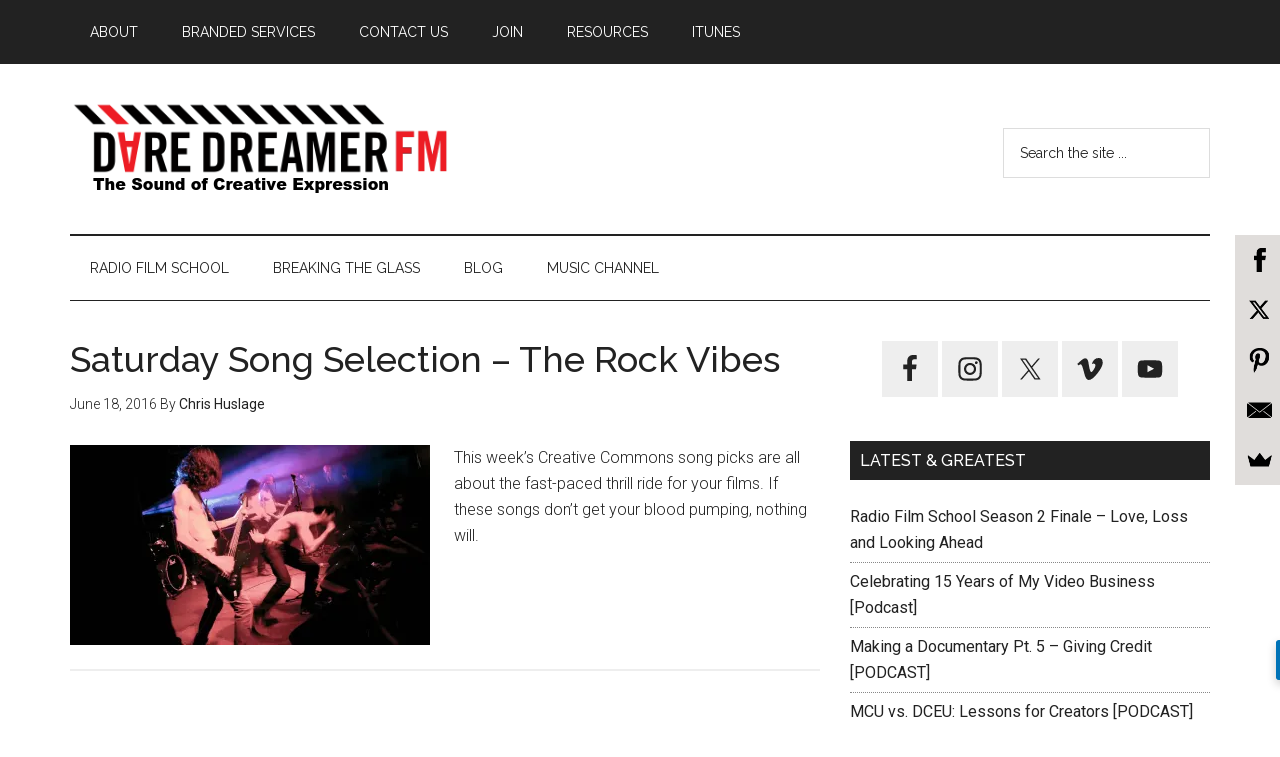

--- FILE ---
content_type: text/html
request_url: https://daredreamer.com/tag/heavy-metal/
body_size: 11477
content:
<!DOCTYPE html>
<html lang="en-US">
<head >
<meta charset="UTF-8" />
<title>heavy metal Archives - Dare Dreamer Entertainment</title><meta name="viewport" content="width=device-width, initial-scale=1" />
<meta name='robots' content='index, follow, max-image-preview:large, max-snippet:-1, max-video-preview:-1' />
	<style>img:is([sizes="auto" i], [sizes^="auto," i]) { contain-intrinsic-size: 3000px 1500px }</style>
	
			<style type="text/css">
				.slide-excerpt { width: 100%; }
				.slide-excerpt { bottom: 0; }
				.slide-excerpt { left: 0; }
				.flexslider { max-width: 750px; max-height: 420px; }
				.slide-image { max-height: 420px; }
			</style>
			<style type="text/css">
				@media only screen
				and (min-device-width : 320px)
				and (max-device-width : 480px) {
					.slide-excerpt { display: none !important; }
				}
			</style> 
	<!-- This site is optimized with the Yoast SEO plugin v24.9 - https://yoast.com/wordpress/plugins/seo/ -->
	<link rel="canonical" href="https://daredreamer.com/tag/heavy-metal/" />
	<meta property="og:locale" content="en_US" />
	<meta property="og:type" content="article" />
	<meta property="og:title" content="heavy metal Archives - Dare Dreamer Entertainment" />
	<meta property="og:url" content="https://daredreamer.com/tag/heavy-metal/" />
	<meta property="og:site_name" content="Dare Dreamer Entertainment" />
	<meta name="twitter:card" content="summary_large_image" />
	<script type="application/ld+json" class="yoast-schema-graph">{"@context":"https://schema.org","@graph":[{"@type":"CollectionPage","@id":"https://daredreamer.com/tag/heavy-metal/","url":"https://daredreamer.com/tag/heavy-metal/","name":"heavy metal Archives - Dare Dreamer Entertainment","isPartOf":{"@id":"https://daredreamer.com/#website"},"primaryImageOfPage":{"@id":"https://daredreamer.com/tag/heavy-metal/#primaryimage"},"image":{"@id":"https://daredreamer.com/tag/heavy-metal/#primaryimage"},"thumbnailUrl":"https://i0.wp.com/daredreamer.com/wp-content/uploads/2016/06/rockband.jpg?fit=750%2C422&ssl=1","breadcrumb":{"@id":"https://daredreamer.com/tag/heavy-metal/#breadcrumb"},"inLanguage":"en-US"},{"@type":"ImageObject","inLanguage":"en-US","@id":"https://daredreamer.com/tag/heavy-metal/#primaryimage","url":"https://i0.wp.com/daredreamer.com/wp-content/uploads/2016/06/rockband.jpg?fit=750%2C422&ssl=1","contentUrl":"https://i0.wp.com/daredreamer.com/wp-content/uploads/2016/06/rockband.jpg?fit=750%2C422&ssl=1","width":750,"height":422},{"@type":"BreadcrumbList","@id":"https://daredreamer.com/tag/heavy-metal/#breadcrumb","itemListElement":[{"@type":"ListItem","position":1,"name":"Home","item":"https://daredreamer.com/"},{"@type":"ListItem","position":2,"name":"heavy metal"}]},{"@type":"WebSite","@id":"https://daredreamer.com/#website","url":"https://daredreamer.com/","name":"Dare Dreamer Entertainment","description":"The Sites &amp; Sounds of Creative Expression","potentialAction":[{"@type":"SearchAction","target":{"@type":"EntryPoint","urlTemplate":"https://daredreamer.com/?s={search_term_string}"},"query-input":{"@type":"PropertyValueSpecification","valueRequired":true,"valueName":"search_term_string"}}],"inLanguage":"en-US"}]}</script>
	<!-- / Yoast SEO plugin. -->


<link rel='dns-prefetch' href='//secure.gravatar.com' />
<link rel='dns-prefetch' href='//stats.wp.com' />
<link rel='dns-prefetch' href='//fonts.googleapis.com' />
<link rel='dns-prefetch' href='//v0.wordpress.com' />
<link rel='preconnect' href='//i0.wp.com' />
<link rel="alternate" type="application/rss+xml" title="Dare Dreamer Entertainment &raquo; Feed" href="https://daredreamer.com/feed/" />
<link rel="alternate" type="application/rss+xml" title="Dare Dreamer Entertainment &raquo; Comments Feed" href="https://daredreamer.com/comments/feed/" />
<link rel="alternate" type="application/rss+xml" title="Dare Dreamer Entertainment &raquo; heavy metal Tag Feed" href="https://daredreamer.com/tag/heavy-metal/feed/" />
<script type="text/javascript">
/* <![CDATA[ */
window._wpemojiSettings = {"baseUrl":"https:\/\/s.w.org\/images\/core\/emoji\/16.0.1\/72x72\/","ext":".png","svgUrl":"https:\/\/s.w.org\/images\/core\/emoji\/16.0.1\/svg\/","svgExt":".svg","source":{"concatemoji":"https:\/\/daredreamer.com\/wp-includes\/js\/wp-emoji-release.min.js?ver=6.8.2"}};
/*! This file is auto-generated */
!function(s,n){var o,i,e;function c(e){try{var t={supportTests:e,timestamp:(new Date).valueOf()};sessionStorage.setItem(o,JSON.stringify(t))}catch(e){}}function p(e,t,n){e.clearRect(0,0,e.canvas.width,e.canvas.height),e.fillText(t,0,0);var t=new Uint32Array(e.getImageData(0,0,e.canvas.width,e.canvas.height).data),a=(e.clearRect(0,0,e.canvas.width,e.canvas.height),e.fillText(n,0,0),new Uint32Array(e.getImageData(0,0,e.canvas.width,e.canvas.height).data));return t.every(function(e,t){return e===a[t]})}function u(e,t){e.clearRect(0,0,e.canvas.width,e.canvas.height),e.fillText(t,0,0);for(var n=e.getImageData(16,16,1,1),a=0;a<n.data.length;a++)if(0!==n.data[a])return!1;return!0}function f(e,t,n,a){switch(t){case"flag":return n(e,"\ud83c\udff3\ufe0f\u200d\u26a7\ufe0f","\ud83c\udff3\ufe0f\u200b\u26a7\ufe0f")?!1:!n(e,"\ud83c\udde8\ud83c\uddf6","\ud83c\udde8\u200b\ud83c\uddf6")&&!n(e,"\ud83c\udff4\udb40\udc67\udb40\udc62\udb40\udc65\udb40\udc6e\udb40\udc67\udb40\udc7f","\ud83c\udff4\u200b\udb40\udc67\u200b\udb40\udc62\u200b\udb40\udc65\u200b\udb40\udc6e\u200b\udb40\udc67\u200b\udb40\udc7f");case"emoji":return!a(e,"\ud83e\udedf")}return!1}function g(e,t,n,a){var r="undefined"!=typeof WorkerGlobalScope&&self instanceof WorkerGlobalScope?new OffscreenCanvas(300,150):s.createElement("canvas"),o=r.getContext("2d",{willReadFrequently:!0}),i=(o.textBaseline="top",o.font="600 32px Arial",{});return e.forEach(function(e){i[e]=t(o,e,n,a)}),i}function t(e){var t=s.createElement("script");t.src=e,t.defer=!0,s.head.appendChild(t)}"undefined"!=typeof Promise&&(o="wpEmojiSettingsSupports",i=["flag","emoji"],n.supports={everything:!0,everythingExceptFlag:!0},e=new Promise(function(e){s.addEventListener("DOMContentLoaded",e,{once:!0})}),new Promise(function(t){var n=function(){try{var e=JSON.parse(sessionStorage.getItem(o));if("object"==typeof e&&"number"==typeof e.timestamp&&(new Date).valueOf()<e.timestamp+604800&&"object"==typeof e.supportTests)return e.supportTests}catch(e){}return null}();if(!n){if("undefined"!=typeof Worker&&"undefined"!=typeof OffscreenCanvas&&"undefined"!=typeof URL&&URL.createObjectURL&&"undefined"!=typeof Blob)try{var e="postMessage("+g.toString()+"("+[JSON.stringify(i),f.toString(),p.toString(),u.toString()].join(",")+"));",a=new Blob([e],{type:"text/javascript"}),r=new Worker(URL.createObjectURL(a),{name:"wpTestEmojiSupports"});return void(r.onmessage=function(e){c(n=e.data),r.terminate(),t(n)})}catch(e){}c(n=g(i,f,p,u))}t(n)}).then(function(e){for(var t in e)n.supports[t]=e[t],n.supports.everything=n.supports.everything&&n.supports[t],"flag"!==t&&(n.supports.everythingExceptFlag=n.supports.everythingExceptFlag&&n.supports[t]);n.supports.everythingExceptFlag=n.supports.everythingExceptFlag&&!n.supports.flag,n.DOMReady=!1,n.readyCallback=function(){n.DOMReady=!0}}).then(function(){return e}).then(function(){var e;n.supports.everything||(n.readyCallback(),(e=n.source||{}).concatemoji?t(e.concatemoji):e.wpemoji&&e.twemoji&&(t(e.twemoji),t(e.wpemoji)))}))}((window,document),window._wpemojiSettings);
/* ]]> */
</script>
<link rel='stylesheet' id='magazine-pro-theme-css' href='https://daredreamer.com/wp-content/themes/magazine-pro/style.css?ver=3.1' type='text/css' media='all' />
<style id='wp-emoji-styles-inline-css' type='text/css'>

	img.wp-smiley, img.emoji {
		display: inline !important;
		border: none !important;
		box-shadow: none !important;
		height: 1em !important;
		width: 1em !important;
		margin: 0 0.07em !important;
		vertical-align: -0.1em !important;
		background: none !important;
		padding: 0 !important;
	}
</style>
<link rel='stylesheet' id='wp-block-library-css' href='https://daredreamer.com/wp-includes/css/dist/block-library/style.min.css?ver=6.8.2' type='text/css' media='all' />
<style id='classic-theme-styles-inline-css' type='text/css'>
/*! This file is auto-generated */
.wp-block-button__link{color:#fff;background-color:#32373c;border-radius:9999px;box-shadow:none;text-decoration:none;padding:calc(.667em + 2px) calc(1.333em + 2px);font-size:1.125em}.wp-block-file__button{background:#32373c;color:#fff;text-decoration:none}
</style>
<link rel='stylesheet' id='mediaelement-css' href='https://daredreamer.com/wp-includes/js/mediaelement/mediaelementplayer-legacy.min.css?ver=4.2.17' type='text/css' media='all' />
<link rel='stylesheet' id='wp-mediaelement-css' href='https://daredreamer.com/wp-includes/js/mediaelement/wp-mediaelement.min.css?ver=6.8.2' type='text/css' media='all' />
<style id='jetpack-sharing-buttons-style-inline-css' type='text/css'>
.jetpack-sharing-buttons__services-list{display:flex;flex-direction:row;flex-wrap:wrap;gap:0;list-style-type:none;margin:5px;padding:0}.jetpack-sharing-buttons__services-list.has-small-icon-size{font-size:12px}.jetpack-sharing-buttons__services-list.has-normal-icon-size{font-size:16px}.jetpack-sharing-buttons__services-list.has-large-icon-size{font-size:24px}.jetpack-sharing-buttons__services-list.has-huge-icon-size{font-size:36px}@media print{.jetpack-sharing-buttons__services-list{display:none!important}}.editor-styles-wrapper .wp-block-jetpack-sharing-buttons{gap:0;padding-inline-start:0}ul.jetpack-sharing-buttons__services-list.has-background{padding:1.25em 2.375em}
</style>
<style id='global-styles-inline-css' type='text/css'>
:root{--wp--preset--aspect-ratio--square: 1;--wp--preset--aspect-ratio--4-3: 4/3;--wp--preset--aspect-ratio--3-4: 3/4;--wp--preset--aspect-ratio--3-2: 3/2;--wp--preset--aspect-ratio--2-3: 2/3;--wp--preset--aspect-ratio--16-9: 16/9;--wp--preset--aspect-ratio--9-16: 9/16;--wp--preset--color--black: #000000;--wp--preset--color--cyan-bluish-gray: #abb8c3;--wp--preset--color--white: #ffffff;--wp--preset--color--pale-pink: #f78da7;--wp--preset--color--vivid-red: #cf2e2e;--wp--preset--color--luminous-vivid-orange: #ff6900;--wp--preset--color--luminous-vivid-amber: #fcb900;--wp--preset--color--light-green-cyan: #7bdcb5;--wp--preset--color--vivid-green-cyan: #00d084;--wp--preset--color--pale-cyan-blue: #8ed1fc;--wp--preset--color--vivid-cyan-blue: #0693e3;--wp--preset--color--vivid-purple: #9b51e0;--wp--preset--gradient--vivid-cyan-blue-to-vivid-purple: linear-gradient(135deg,rgba(6,147,227,1) 0%,rgb(155,81,224) 100%);--wp--preset--gradient--light-green-cyan-to-vivid-green-cyan: linear-gradient(135deg,rgb(122,220,180) 0%,rgb(0,208,130) 100%);--wp--preset--gradient--luminous-vivid-amber-to-luminous-vivid-orange: linear-gradient(135deg,rgba(252,185,0,1) 0%,rgba(255,105,0,1) 100%);--wp--preset--gradient--luminous-vivid-orange-to-vivid-red: linear-gradient(135deg,rgba(255,105,0,1) 0%,rgb(207,46,46) 100%);--wp--preset--gradient--very-light-gray-to-cyan-bluish-gray: linear-gradient(135deg,rgb(238,238,238) 0%,rgb(169,184,195) 100%);--wp--preset--gradient--cool-to-warm-spectrum: linear-gradient(135deg,rgb(74,234,220) 0%,rgb(151,120,209) 20%,rgb(207,42,186) 40%,rgb(238,44,130) 60%,rgb(251,105,98) 80%,rgb(254,248,76) 100%);--wp--preset--gradient--blush-light-purple: linear-gradient(135deg,rgb(255,206,236) 0%,rgb(152,150,240) 100%);--wp--preset--gradient--blush-bordeaux: linear-gradient(135deg,rgb(254,205,165) 0%,rgb(254,45,45) 50%,rgb(107,0,62) 100%);--wp--preset--gradient--luminous-dusk: linear-gradient(135deg,rgb(255,203,112) 0%,rgb(199,81,192) 50%,rgb(65,88,208) 100%);--wp--preset--gradient--pale-ocean: linear-gradient(135deg,rgb(255,245,203) 0%,rgb(182,227,212) 50%,rgb(51,167,181) 100%);--wp--preset--gradient--electric-grass: linear-gradient(135deg,rgb(202,248,128) 0%,rgb(113,206,126) 100%);--wp--preset--gradient--midnight: linear-gradient(135deg,rgb(2,3,129) 0%,rgb(40,116,252) 100%);--wp--preset--font-size--small: 13px;--wp--preset--font-size--medium: 20px;--wp--preset--font-size--large: 36px;--wp--preset--font-size--x-large: 42px;--wp--preset--spacing--20: 0.44rem;--wp--preset--spacing--30: 0.67rem;--wp--preset--spacing--40: 1rem;--wp--preset--spacing--50: 1.5rem;--wp--preset--spacing--60: 2.25rem;--wp--preset--spacing--70: 3.38rem;--wp--preset--spacing--80: 5.06rem;--wp--preset--shadow--natural: 6px 6px 9px rgba(0, 0, 0, 0.2);--wp--preset--shadow--deep: 12px 12px 50px rgba(0, 0, 0, 0.4);--wp--preset--shadow--sharp: 6px 6px 0px rgba(0, 0, 0, 0.2);--wp--preset--shadow--outlined: 6px 6px 0px -3px rgba(255, 255, 255, 1), 6px 6px rgba(0, 0, 0, 1);--wp--preset--shadow--crisp: 6px 6px 0px rgba(0, 0, 0, 1);}:where(.is-layout-flex){gap: 0.5em;}:where(.is-layout-grid){gap: 0.5em;}body .is-layout-flex{display: flex;}.is-layout-flex{flex-wrap: wrap;align-items: center;}.is-layout-flex > :is(*, div){margin: 0;}body .is-layout-grid{display: grid;}.is-layout-grid > :is(*, div){margin: 0;}:where(.wp-block-columns.is-layout-flex){gap: 2em;}:where(.wp-block-columns.is-layout-grid){gap: 2em;}:where(.wp-block-post-template.is-layout-flex){gap: 1.25em;}:where(.wp-block-post-template.is-layout-grid){gap: 1.25em;}.has-black-color{color: var(--wp--preset--color--black) !important;}.has-cyan-bluish-gray-color{color: var(--wp--preset--color--cyan-bluish-gray) !important;}.has-white-color{color: var(--wp--preset--color--white) !important;}.has-pale-pink-color{color: var(--wp--preset--color--pale-pink) !important;}.has-vivid-red-color{color: var(--wp--preset--color--vivid-red) !important;}.has-luminous-vivid-orange-color{color: var(--wp--preset--color--luminous-vivid-orange) !important;}.has-luminous-vivid-amber-color{color: var(--wp--preset--color--luminous-vivid-amber) !important;}.has-light-green-cyan-color{color: var(--wp--preset--color--light-green-cyan) !important;}.has-vivid-green-cyan-color{color: var(--wp--preset--color--vivid-green-cyan) !important;}.has-pale-cyan-blue-color{color: var(--wp--preset--color--pale-cyan-blue) !important;}.has-vivid-cyan-blue-color{color: var(--wp--preset--color--vivid-cyan-blue) !important;}.has-vivid-purple-color{color: var(--wp--preset--color--vivid-purple) !important;}.has-black-background-color{background-color: var(--wp--preset--color--black) !important;}.has-cyan-bluish-gray-background-color{background-color: var(--wp--preset--color--cyan-bluish-gray) !important;}.has-white-background-color{background-color: var(--wp--preset--color--white) !important;}.has-pale-pink-background-color{background-color: var(--wp--preset--color--pale-pink) !important;}.has-vivid-red-background-color{background-color: var(--wp--preset--color--vivid-red) !important;}.has-luminous-vivid-orange-background-color{background-color: var(--wp--preset--color--luminous-vivid-orange) !important;}.has-luminous-vivid-amber-background-color{background-color: var(--wp--preset--color--luminous-vivid-amber) !important;}.has-light-green-cyan-background-color{background-color: var(--wp--preset--color--light-green-cyan) !important;}.has-vivid-green-cyan-background-color{background-color: var(--wp--preset--color--vivid-green-cyan) !important;}.has-pale-cyan-blue-background-color{background-color: var(--wp--preset--color--pale-cyan-blue) !important;}.has-vivid-cyan-blue-background-color{background-color: var(--wp--preset--color--vivid-cyan-blue) !important;}.has-vivid-purple-background-color{background-color: var(--wp--preset--color--vivid-purple) !important;}.has-black-border-color{border-color: var(--wp--preset--color--black) !important;}.has-cyan-bluish-gray-border-color{border-color: var(--wp--preset--color--cyan-bluish-gray) !important;}.has-white-border-color{border-color: var(--wp--preset--color--white) !important;}.has-pale-pink-border-color{border-color: var(--wp--preset--color--pale-pink) !important;}.has-vivid-red-border-color{border-color: var(--wp--preset--color--vivid-red) !important;}.has-luminous-vivid-orange-border-color{border-color: var(--wp--preset--color--luminous-vivid-orange) !important;}.has-luminous-vivid-amber-border-color{border-color: var(--wp--preset--color--luminous-vivid-amber) !important;}.has-light-green-cyan-border-color{border-color: var(--wp--preset--color--light-green-cyan) !important;}.has-vivid-green-cyan-border-color{border-color: var(--wp--preset--color--vivid-green-cyan) !important;}.has-pale-cyan-blue-border-color{border-color: var(--wp--preset--color--pale-cyan-blue) !important;}.has-vivid-cyan-blue-border-color{border-color: var(--wp--preset--color--vivid-cyan-blue) !important;}.has-vivid-purple-border-color{border-color: var(--wp--preset--color--vivid-purple) !important;}.has-vivid-cyan-blue-to-vivid-purple-gradient-background{background: var(--wp--preset--gradient--vivid-cyan-blue-to-vivid-purple) !important;}.has-light-green-cyan-to-vivid-green-cyan-gradient-background{background: var(--wp--preset--gradient--light-green-cyan-to-vivid-green-cyan) !important;}.has-luminous-vivid-amber-to-luminous-vivid-orange-gradient-background{background: var(--wp--preset--gradient--luminous-vivid-amber-to-luminous-vivid-orange) !important;}.has-luminous-vivid-orange-to-vivid-red-gradient-background{background: var(--wp--preset--gradient--luminous-vivid-orange-to-vivid-red) !important;}.has-very-light-gray-to-cyan-bluish-gray-gradient-background{background: var(--wp--preset--gradient--very-light-gray-to-cyan-bluish-gray) !important;}.has-cool-to-warm-spectrum-gradient-background{background: var(--wp--preset--gradient--cool-to-warm-spectrum) !important;}.has-blush-light-purple-gradient-background{background: var(--wp--preset--gradient--blush-light-purple) !important;}.has-blush-bordeaux-gradient-background{background: var(--wp--preset--gradient--blush-bordeaux) !important;}.has-luminous-dusk-gradient-background{background: var(--wp--preset--gradient--luminous-dusk) !important;}.has-pale-ocean-gradient-background{background: var(--wp--preset--gradient--pale-ocean) !important;}.has-electric-grass-gradient-background{background: var(--wp--preset--gradient--electric-grass) !important;}.has-midnight-gradient-background{background: var(--wp--preset--gradient--midnight) !important;}.has-small-font-size{font-size: var(--wp--preset--font-size--small) !important;}.has-medium-font-size{font-size: var(--wp--preset--font-size--medium) !important;}.has-large-font-size{font-size: var(--wp--preset--font-size--large) !important;}.has-x-large-font-size{font-size: var(--wp--preset--font-size--x-large) !important;}
:where(.wp-block-post-template.is-layout-flex){gap: 1.25em;}:where(.wp-block-post-template.is-layout-grid){gap: 1.25em;}
:where(.wp-block-columns.is-layout-flex){gap: 2em;}:where(.wp-block-columns.is-layout-grid){gap: 2em;}
:root :where(.wp-block-pullquote){font-size: 1.5em;line-height: 1.6;}
</style>
<link rel='stylesheet' id='bbp-default-css' href='https://daredreamer.com/wp-content/plugins/bbpress/templates/default/css/bbpress.min.css?ver=2.6.13' type='text/css' media='all' />
<link rel='stylesheet' id='dashicons-css' href='https://daredreamer.com/wp-includes/css/dashicons.min.css?ver=6.8.2' type='text/css' media='all' />
<link rel='stylesheet' id='google-fonts-css' href='//fonts.googleapis.com/css?family=Roboto%3A300%2C400%7CRaleway%3A400%2C500%2C900&#038;ver=3.1' type='text/css' media='all' />
<style id='akismet-widget-style-inline-css' type='text/css'>

			.a-stats {
				--akismet-color-mid-green: #357b49;
				--akismet-color-white: #fff;
				--akismet-color-light-grey: #f6f7f7;

				max-width: 350px;
				width: auto;
			}

			.a-stats * {
				all: unset;
				box-sizing: border-box;
			}

			.a-stats strong {
				font-weight: 600;
			}

			.a-stats a.a-stats__link,
			.a-stats a.a-stats__link:visited,
			.a-stats a.a-stats__link:active {
				background: var(--akismet-color-mid-green);
				border: none;
				box-shadow: none;
				border-radius: 8px;
				color: var(--akismet-color-white);
				cursor: pointer;
				display: block;
				font-family: -apple-system, BlinkMacSystemFont, 'Segoe UI', 'Roboto', 'Oxygen-Sans', 'Ubuntu', 'Cantarell', 'Helvetica Neue', sans-serif;
				font-weight: 500;
				padding: 12px;
				text-align: center;
				text-decoration: none;
				transition: all 0.2s ease;
			}

			/* Extra specificity to deal with TwentyTwentyOne focus style */
			.widget .a-stats a.a-stats__link:focus {
				background: var(--akismet-color-mid-green);
				color: var(--akismet-color-white);
				text-decoration: none;
			}

			.a-stats a.a-stats__link:hover {
				filter: brightness(110%);
				box-shadow: 0 4px 12px rgba(0, 0, 0, 0.06), 0 0 2px rgba(0, 0, 0, 0.16);
			}

			.a-stats .count {
				color: var(--akismet-color-white);
				display: block;
				font-size: 1.5em;
				line-height: 1.4;
				padding: 0 13px;
				white-space: nowrap;
			}
		
</style>
<link rel='stylesheet' id='simple-social-icons-font-css' href='https://daredreamer.com/wp-content/plugins/simple-social-icons/css/style.css?ver=3.0.2' type='text/css' media='all' />
<link rel='stylesheet' id='jetpack-subscriptions-css' href='https://daredreamer.com/wp-content/plugins/jetpack/modules/subscriptions/subscriptions.css?ver=14.5' type='text/css' media='all' />
<link rel='stylesheet' id='slider_styles-css' href='https://daredreamer.com/wp-content/plugins/genesis-responsive-slider/assets/style.css?ver=1.0.1' type='text/css' media='all' />
<!--[if lt IE 9]>
<script type="text/javascript" src="https://daredreamer.com/wp-content/themes/genesis/lib/js/html5shiv.min.js?ver=3.7.3" id="html5shiv-js"></script>
<![endif]-->
<script type="text/javascript" src="https://daredreamer.com/wp-includes/js/jquery/jquery.min.js?ver=3.7.1" id="jquery-core-js"></script>
<script type="text/javascript" src="https://daredreamer.com/wp-includes/js/jquery/jquery-migrate.min.js?ver=3.4.1" id="jquery-migrate-js"></script>
<script type="text/javascript" src="https://daredreamer.com/wp-content/themes/magazine-pro/js/entry-date.js?ver=1.0.0" id="magazine-entry-date-js"></script>
<script type="text/javascript" src="https://daredreamer.com/wp-content/themes/magazine-pro/js/responsive-menu.js?ver=1.0.0" id="magazine-responsive-menu-js"></script>
<link rel="https://api.w.org/" href="https://daredreamer.com/wp-json/" /><link rel="alternate" title="JSON" type="application/json" href="https://daredreamer.com/wp-json/wp/v2/tags/1722" /><link rel="EditURI" type="application/rsd+xml" title="RSD" href="https://daredreamer.com/xmlrpc.php?rsd" />
<meta name="generator" content="WordPress 6.8.2" />
	<style>img#wpstats{display:none}</style>
		<link rel="icon" href="https://daredreamer.com/wp-content/themes/magazine-pro/images/favicon.ico" />
<link rel="pingback" href="https://daredreamer.com/xmlrpc.php" />
<script>
  (function(i,s,o,g,r,a,m){i['GoogleAnalyticsObject']=r;i[r]=i[r]||function(){
  (i[r].q=i[r].q||[]).push(arguments)},i[r].l=1*new Date();a=s.createElement(o),
  m=s.getElementsByTagName(o)[0];a.async=1;a.src=g;m.parentNode.insertBefore(a,m)
  })(window,document,'script','//www.google-analytics.com/analytics.js','ga');

  ga('create', 'UA-62097520-2', 'auto');
  ga('send', 'pageview');

</script><style type="text/css">.site-title a { background: url(https://daredreamer.com/wp-content/uploads/2015/08/cropped-DDMfm_Logo-slogan_380x90-1.png) no-repeat !important; }</style>
</head>
<body class="archive tag tag-heavy-metal tag-1722 wp-theme-genesis wp-child-theme-magazine-pro custom-header header-image content-sidebar primary-nav" itemscope itemtype="http://schema.org/WebPage"><div class="site-container"><nav class="nav-primary" itemscope itemtype="http://schema.org/SiteNavigationElement"><div class="wrap"><ul id="menu-secondary-navigation" class="menu genesis-nav-menu menu-primary"><li id="menu-item-38" class="menu-item menu-item-type-post_type menu-item-object-page menu-item-has-children menu-item-38"><a href="https://daredreamer.com/about/" itemprop="url"><span itemprop="name">About</span></a>
<ul class="sub-menu">
	<li id="menu-item-27976" class="menu-item menu-item-type-post_type menu-item-object-page menu-item-27976"><a href="https://daredreamer.com/about/" itemprop="url"><span itemprop="name">Our Mission</span></a></li>
	<li id="menu-item-27177" class="menu-item menu-item-type-post_type menu-item-object-page menu-item-27177"><a href="https://daredreamer.com/about/daredreamermedia/" itemprop="url"><span itemprop="name">Dare Dreamer Media</span></a></li>
	<li id="menu-item-269" class="menu-item menu-item-type-post_type menu-item-object-page menu-item-269"><a href="https://daredreamer.com/about/rondawson/" itemprop="url"><span itemprop="name">Ron Dawson</span></a></li>
</ul>
</li>
<li id="menu-item-28126" class="menu-item menu-item-type-post_type menu-item-object-page menu-item-28126"><a href="https://daredreamer.com/creative/" itemprop="url"><span itemprop="name">Branded Services</span></a></li>
<li id="menu-item-101" class="menu-item menu-item-type-post_type menu-item-object-page menu-item-has-children menu-item-101"><a href="https://daredreamer.com/contact/" itemprop="url"><span itemprop="name">Contact Us</span></a>
<ul class="sub-menu">
	<li id="menu-item-26767" class="menu-item menu-item-type-post_type menu-item-object-page menu-item-26767"><a href="https://daredreamer.com/contact/writers-wanted/" itemprop="url"><span itemprop="name">Write for this Blog</span></a></li>
</ul>
</li>
<li id="menu-item-183" class="menu-item menu-item-type-post_type menu-item-object-page menu-item-has-children menu-item-183"><a href="https://daredreamer.com/join/" itemprop="url"><span itemprop="name">Join</span></a>
<ul class="sub-menu">
	<li id="menu-item-28451" class="menu-item menu-item-type-post_type menu-item-object-page menu-item-28451"><a href="https://daredreamer.com/list/" itemprop="url"><span itemprop="name">E-mail List</span></a></li>
</ul>
</li>
<li id="menu-item-230" class="menu-item menu-item-type-post_type menu-item-object-page menu-item-has-children menu-item-230"><a href="https://daredreamer.com/resources/" itemprop="url"><span itemprop="name">Resources</span></a>
<ul class="sub-menu">
	<li id="menu-item-504" class="menu-item menu-item-type-post_type menu-item-object-page menu-item-504"><a href="https://daredreamer.com/resources/freebies/" itemprop="url"><span itemprop="name">Freebies</span></a></li>
	<li id="menu-item-27476" class="menu-item menu-item-type-post_type menu-item-object-page menu-item-27476"><a href="https://daredreamer.com/teamofone/" itemprop="url"><span itemprop="name">Team of One Filmmaking</span></a></li>
	<li id="menu-item-929" class="menu-item menu-item-type-post_type menu-item-object-page menu-item-929"><a href="https://daredreamer.com/resources/pricing/" itemprop="url"><span itemprop="name">How to Price Your Services</span></a></li>
	<li id="menu-item-231" class="menu-item menu-item-type-post_type menu-item-object-page menu-item-231"><a href="https://daredreamer.com/resources/templates/" itemprop="url"><span itemprop="name">Templates</span></a></li>
	<li id="menu-item-237" class="menu-item menu-item-type-post_type menu-item-object-page menu-item-has-children menu-item-237"><a href="https://daredreamer.com/resources/ebooks/" itemprop="url"><span itemprop="name">eBooks</span></a>
	<ul class="sub-menu">
		<li id="menu-item-544" class="menu-item menu-item-type-post_type menu-item-object-page menu-item-544"><a href="https://daredreamer.com/resources/ebooks/music-in-film/" itemprop="url"><span itemprop="name">Music in Film and Video</span></a></li>
		<li id="menu-item-540" class="menu-item menu-item-type-post_type menu-item-object-page menu-item-540"><a href="https://daredreamer.com/resources/ebooks/understading-frame-rates-and-shutter-speed/" itemprop="url"><span itemprop="name">Frame Rates and Shutter Speed</span></a></li>
	</ul>
</li>
	<li id="menu-item-842" class="menu-item menu-item-type-taxonomy menu-item-object-category menu-item-842"><a href="https://daredreamer.com/blog/members-only/" itemprop="url"><span itemprop="name">Members Only</span></a></li>
</ul>
</li>
<li id="menu-item-27440" class="menu-item menu-item-type-post_type menu-item-object-page menu-item-27440"><a href="https://daredreamer.com/itunes/" itemprop="url"><span itemprop="name">iTunes</span></a></li>
</ul></div></nav><header class="site-header" itemscope itemtype="http://schema.org/WPHeader"><div class="wrap"><div class="title-area"><p class="site-title" itemprop="headline"><a href="https://daredreamer.com/">Dare Dreamer Entertainment</a></p><p class="site-description" itemprop="description">The Sites &amp; Sounds of Creative Expression</p></div><div class="widget-area header-widget-area"><section id="search-3" class="widget widget_search"><div class="widget-wrap"><form class="search-form" itemprop="potentialAction" itemscope itemtype="http://schema.org/SearchAction" method="get" action="https://daredreamer.com/" role="search"><meta itemprop="target" content="https://daredreamer.com/?s={s}"/><input itemprop="query-input" type="search" name="s" placeholder="Search the site ..." /><input type="submit" value="Search"  /></form></div></section>
</div></div></header><nav class="nav-secondary" itemscope itemtype="http://schema.org/SiteNavigationElement"><div class="wrap"><ul id="menu-primary-navigation" class="menu genesis-nav-menu menu-secondary"><li id="menu-item-36" class="menu-item menu-item-type-taxonomy menu-item-object-category menu-item-has-children menu-item-36"><a href="https://daredreamer.com/radiofilmschool/" itemprop="url"><span itemprop="name">Radio Film School</span></a>
<ul class="sub-menu">
	<li id="menu-item-27152" class="menu-item menu-item-type-taxonomy menu-item-object-category menu-item-27152"><a href="https://daredreamer.com/radiofilmschool/filmmakers-journey/" itemprop="url"><span itemprop="name">A Filmmaker&#8217;s Journey</span></a></li>
	<li id="menu-item-28288" class="menu-item menu-item-type-taxonomy menu-item-object-category menu-item-28288"><a href="https://daredreamer.com/radiofilmschool/making-a-documentary/" itemprop="url"><span itemprop="name">Making a Documentary</span></a></li>
	<li id="menu-item-805" class="menu-item menu-item-type-taxonomy menu-item-object-category menu-item-805"><a href="https://daredreamer.com/radiofilmschool/short-ends/" itemprop="url"><span itemprop="name">Short Ends</span></a></li>
	<li id="menu-item-27423" class="menu-item menu-item-type-taxonomy menu-item-object-category menu-item-27423"><a href="https://daredreamer.com/radiofilmschool/women-in-film/" itemprop="url"><span itemprop="name">Women in Film</span></a></li>
	<li id="menu-item-27422" class="menu-item menu-item-type-taxonomy menu-item-object-category menu-item-27422"><a href="https://daredreamer.com/radiofilmschool/shooting-sunshine/" itemprop="url"><span itemprop="name">Shooting Sunshine</span></a></li>
	<li id="menu-item-27965" class="menu-item menu-item-type-taxonomy menu-item-object-category menu-item-27965"><a href="https://daredreamer.com/radiofilmschool/raw/" itemprop="url"><span itemprop="name">RAW</span></a></li>
</ul>
</li>
<li id="menu-item-27742" class="menu-item menu-item-type-post_type menu-item-object-page menu-item-has-children menu-item-27742"><a href="https://daredreamer.com/breaking-the-glass/" itemprop="url"><span itemprop="name">Breaking the Glass</span></a>
<ul class="sub-menu">
	<li id="menu-item-27743" class="menu-item menu-item-type-taxonomy menu-item-object-category menu-item-27743"><a href="https://daredreamer.com/breakingtheglass/" itemprop="url"><span itemprop="name">Podcasts &#038; Films</span></a></li>
	<li id="menu-item-27953" class="menu-item menu-item-type-taxonomy menu-item-object-category menu-item-27953"><a href="https://daredreamer.com/breakingtheglass/btg-podcasts/" itemprop="url"><span itemprop="name">Podcasts</span></a></li>
	<li id="menu-item-27927" class="menu-item menu-item-type-taxonomy menu-item-object-category menu-item-27927"><a href="https://daredreamer.com/breakingtheglass/btg-films/" itemprop="url"><span itemprop="name">Films</span></a></li>
</ul>
</li>
<li id="menu-item-720" class="menu-item menu-item-type-taxonomy menu-item-object-category menu-item-has-children menu-item-720"><a href="https://daredreamer.com/blog/" itemprop="url"><span itemprop="name">Blog</span></a>
<ul class="sub-menu">
	<li id="menu-item-26749" class="menu-item menu-item-type-taxonomy menu-item-object-category menu-item-has-children menu-item-26749"><a href="https://daredreamer.com/blog/creative-arts/" itemprop="url"><span itemprop="name">Creative Arts</span></a>
	<ul class="sub-menu">
		<li id="menu-item-26750" class="menu-item menu-item-type-taxonomy menu-item-object-category menu-item-26750"><a href="https://daredreamer.com/blog/creative-arts/film-video/" itemprop="url"><span itemprop="name">Film &#038; Video</span></a></li>
		<li id="menu-item-26753" class="menu-item menu-item-type-taxonomy menu-item-object-category menu-item-26753"><a href="https://daredreamer.com/blog/creative-arts/movies-television/" itemprop="url"><span itemprop="name">Movies &#038; Television</span></a></li>
		<li id="menu-item-26754" class="menu-item menu-item-type-taxonomy menu-item-object-category menu-item-26754"><a href="https://daredreamer.com/blog/creative-arts/photography/" itemprop="url"><span itemprop="name">Photography</span></a></li>
	</ul>
</li>
	<li id="menu-item-26748" class="menu-item menu-item-type-taxonomy menu-item-object-category menu-item-has-children menu-item-26748"><a href="https://daredreamer.com/blog/business/" itemprop="url"><span itemprop="name">Business</span></a>
	<ul class="sub-menu">
		<li id="menu-item-26756" class="menu-item menu-item-type-taxonomy menu-item-object-category menu-item-26756"><a href="https://daredreamer.com/blog/business/sales-marketing/" itemprop="url"><span itemprop="name">Sales &#038; Marketing</span></a></li>
		<li id="menu-item-26752" class="menu-item menu-item-type-taxonomy menu-item-object-category menu-item-26752"><a href="https://daredreamer.com/blog/business/branding/" itemprop="url"><span itemprop="name">Branding</span></a></li>
		<li id="menu-item-26755" class="menu-item menu-item-type-taxonomy menu-item-object-category menu-item-26755"><a href="https://daredreamer.com/blog/business/productivity/" itemprop="url"><span itemprop="name">Productivity</span></a></li>
		<li id="menu-item-26758" class="menu-item menu-item-type-taxonomy menu-item-object-category menu-item-26758"><a href="https://daredreamer.com/blog/business/social-media/" itemprop="url"><span itemprop="name">Social Media</span></a></li>
	</ul>
</li>
	<li id="menu-item-26751" class="menu-item menu-item-type-taxonomy menu-item-object-category menu-item-has-children menu-item-26751"><a href="https://daredreamer.com/blog/inspiration/" itemprop="url"><span itemprop="name">Inspiration</span></a>
	<ul class="sub-menu">
		<li id="menu-item-26757" class="menu-item menu-item-type-taxonomy menu-item-object-category menu-item-26757"><a href="https://daredreamer.com/blog/thought-provoking/satire/" itemprop="url"><span itemprop="name">Satire</span></a></li>
		<li id="menu-item-26759" class="menu-item menu-item-type-taxonomy menu-item-object-category menu-item-26759"><a href="https://daredreamer.com/blog/thought-provoking/" itemprop="url"><span itemprop="name">Thought Provoking</span></a></li>
	</ul>
</li>
</ul>
</li>
<li id="menu-item-49" class="menu-item menu-item-type-taxonomy menu-item-object-category menu-item-49"><a href="https://daredreamer.com/music/" itemprop="url"><span itemprop="name">Music Channel</span></a></li>
</ul></div></nav><div class="site-inner"><div class="content-sidebar-wrap"><main class="content"><article class="post-27538 post type-post status-publish format-standard has-post-thumbnail category-music tag-heavy-metal tag-music tag-rock-music tag-songs tag-techno-music entry" itemscope itemtype="http://schema.org/CreativeWork"><header class="entry-header"><h2 class="entry-title" itemprop="headline"><a href="https://daredreamer.com/s3music-rockvibes/" rel="bookmark">Saturday Song Selection &#8211; The Rock Vibes</a></h2> 
<p class="entry-meta"><time class="entry-time" itemprop="datePublished" datetime="2016-06-18T08:00:27-07:00">June 18, 2016</time> By <span class="entry-author" itemprop="author" itemscope itemtype="http://schema.org/Person"><a href="https://daredreamer.com/author/chrisdaredreamer-fm/" class="entry-author-link" itemprop="url" rel="author"><span class="entry-author-name" itemprop="name">Chris Huslage</span></a></span>  </p></header><div class="entry-content" itemprop="text"><a class="entry-image-link" href="https://daredreamer.com/s3music-rockvibes/" aria-hidden="true"><img width="360" height="200" src="https://i0.wp.com/daredreamer.com/wp-content/uploads/2016/06/rockband.jpg?resize=360%2C200&amp;ssl=1" class="alignleft post-image entry-image" alt="Saturday Song Selection &#8211; The Rock Vibes" itemprop="image" decoding="async" srcset="https://i0.wp.com/daredreamer.com/wp-content/uploads/2016/06/rockband.jpg?resize=360%2C200&amp;ssl=1 360w, https://i0.wp.com/daredreamer.com/wp-content/uploads/2016/06/rockband.jpg?zoom=2&amp;resize=360%2C200&amp;ssl=1 720w" sizes="(max-width: 360px) 100vw, 360px" data-attachment-id="27563" data-permalink="https://daredreamer.com/s3music-rockvibes/rockband/" data-orig-file="https://i0.wp.com/daredreamer.com/wp-content/uploads/2016/06/rockband.jpg?fit=750%2C422&amp;ssl=1" data-orig-size="750,422" data-comments-opened="1" data-image-meta="{&quot;aperture&quot;:&quot;0&quot;,&quot;credit&quot;:&quot;&quot;,&quot;camera&quot;:&quot;&quot;,&quot;caption&quot;:&quot;&quot;,&quot;created_timestamp&quot;:&quot;0&quot;,&quot;copyright&quot;:&quot;&quot;,&quot;focal_length&quot;:&quot;0&quot;,&quot;iso&quot;:&quot;0&quot;,&quot;shutter_speed&quot;:&quot;0&quot;,&quot;title&quot;:&quot;&quot;,&quot;orientation&quot;:&quot;0&quot;}" data-image-title="rockband" data-image-description="" data-image-caption="" data-medium-file="https://i0.wp.com/daredreamer.com/wp-content/uploads/2016/06/rockband.jpg?fit=300%2C169&amp;ssl=1" data-large-file="https://i0.wp.com/daredreamer.com/wp-content/uploads/2016/06/rockband.jpg?fit=750%2C422&amp;ssl=1" /></a><p>This week’s Creative Commons song picks are all about the fast-paced thrill ride for your films. If these songs don&#8217;t get your blood pumping, nothing will. </p>
</div></article></main><aside class="sidebar sidebar-primary widget-area" role="complementary" aria-label="Primary Sidebar" itemscope itemtype="http://schema.org/WPSideBar"><section id="simple-social-icons-2" class="widget simple-social-icons"><div class="widget-wrap"><ul class="aligncenter"><li class="ssi-facebook"><a href="http://facebook.com/daredreamerfm" ><svg role="img" class="social-facebook" aria-labelledby="social-facebook-2"><title id="social-facebook-2">Facebook</title><use xlink:href="https://daredreamer.com/wp-content/plugins/simple-social-icons/symbol-defs.svg#social-facebook"></use></svg></a></li><li class="ssi-instagram"><a href="http://instagram.com/daredreamerron" ><svg role="img" class="social-instagram" aria-labelledby="social-instagram-2"><title id="social-instagram-2">Instagram</title><use xlink:href="https://daredreamer.com/wp-content/plugins/simple-social-icons/symbol-defs.svg#social-instagram"></use></svg></a></li><li class="ssi-twitter"><a href="http://twitter.com/daredreamerron" ><svg role="img" class="social-twitter" aria-labelledby="social-twitter-2"><title id="social-twitter-2">Twitter</title><use xlink:href="https://daredreamer.com/wp-content/plugins/simple-social-icons/symbol-defs.svg#social-twitter"></use></svg></a></li><li class="ssi-vimeo"><a href="http://vimeo.com/rondawson" ><svg role="img" class="social-vimeo" aria-labelledby="social-vimeo-2"><title id="social-vimeo-2">Vimeo</title><use xlink:href="https://daredreamer.com/wp-content/plugins/simple-social-icons/symbol-defs.svg#social-vimeo"></use></svg></a></li><li class="ssi-youtube"><a href="http://youtube.com/daredreamermag" ><svg role="img" class="social-youtube" aria-labelledby="social-youtube-2"><title id="social-youtube-2">YouTube</title><use xlink:href="https://daredreamer.com/wp-content/plugins/simple-social-icons/symbol-defs.svg#social-youtube"></use></svg></a></li></ul></div></section>

		<section id="recent-posts-3" class="widget widget_recent_entries"><div class="widget-wrap">
		<h4 class="widget-title widgettitle">Latest &#038; Greatest</h4>

		<ul>
											<li>
					<a href="https://daredreamer.com/rfs-s2finale/">Radio Film School Season 2 Finale &#8211; Love, Loss and Looking Ahead</a>
									</li>
											<li>
					<a href="https://daredreamer.com/ddm15yrs/">Celebrating 15 Years of My Video Business [Podcast]</a>
									</li>
											<li>
					<a href="https://daredreamer.com/mad05/">Making a Documentary Pt. 5 &#8211; Giving Credit [PODCAST]</a>
									</li>
											<li>
					<a href="https://daredreamer.com/mcu-v-dceu/">MCU vs. DCEU: Lessons for Creators [PODCAST]</a>
									</li>
											<li>
					<a href="https://daredreamer.com/btg08/">Breaking The Glass SEASON FINALE &#8211; The Definitive Solution for Change [PODCAST]</a>
									</li>
					</ul>

		</div></section>
<section id="archives-3" class="widget widget_archive"><div class="widget-wrap"><h4 class="widget-title widgettitle">Archives</h4>
		<label class="screen-reader-text" for="archives-dropdown-3">Archives</label>
		<select id="archives-dropdown-3" name="archive-dropdown">
			
			<option value="">Select Month</option>
				<option value='https://daredreamer.com/2017/08/'> August 2017 </option>
	<option value='https://daredreamer.com/2017/05/'> May 2017 </option>
	<option value='https://daredreamer.com/2017/04/'> April 2017 </option>
	<option value='https://daredreamer.com/2017/02/'> February 2017 </option>
	<option value='https://daredreamer.com/2017/01/'> January 2017 </option>
	<option value='https://daredreamer.com/2016/12/'> December 2016 </option>
	<option value='https://daredreamer.com/2016/11/'> November 2016 </option>
	<option value='https://daredreamer.com/2016/10/'> October 2016 </option>
	<option value='https://daredreamer.com/2016/09/'> September 2016 </option>
	<option value='https://daredreamer.com/2016/08/'> August 2016 </option>
	<option value='https://daredreamer.com/2016/07/'> July 2016 </option>
	<option value='https://daredreamer.com/2016/06/'> June 2016 </option>
	<option value='https://daredreamer.com/2016/05/'> May 2016 </option>
	<option value='https://daredreamer.com/2016/04/'> April 2016 </option>
	<option value='https://daredreamer.com/2016/03/'> March 2016 </option>
	<option value='https://daredreamer.com/2016/02/'> February 2016 </option>
	<option value='https://daredreamer.com/2016/01/'> January 2016 </option>
	<option value='https://daredreamer.com/2015/12/'> December 2015 </option>
	<option value='https://daredreamer.com/2015/11/'> November 2015 </option>
	<option value='https://daredreamer.com/2015/10/'> October 2015 </option>
	<option value='https://daredreamer.com/2015/09/'> September 2015 </option>
	<option value='https://daredreamer.com/2015/08/'> August 2015 </option>
	<option value='https://daredreamer.com/2015/07/'> July 2015 </option>
	<option value='https://daredreamer.com/2015/06/'> June 2015 </option>
	<option value='https://daredreamer.com/2015/05/'> May 2015 </option>
	<option value='https://daredreamer.com/2015/04/'> April 2015 </option>
	<option value='https://daredreamer.com/2015/03/'> March 2015 </option>
	<option value='https://daredreamer.com/2015/02/'> February 2015 </option>
	<option value='https://daredreamer.com/2015/01/'> January 2015 </option>
	<option value='https://daredreamer.com/2014/12/'> December 2014 </option>
	<option value='https://daredreamer.com/2014/11/'> November 2014 </option>
	<option value='https://daredreamer.com/2014/10/'> October 2014 </option>
	<option value='https://daredreamer.com/2014/09/'> September 2014 </option>
	<option value='https://daredreamer.com/2014/08/'> August 2014 </option>
	<option value='https://daredreamer.com/2014/07/'> July 2014 </option>
	<option value='https://daredreamer.com/2014/06/'> June 2014 </option>
	<option value='https://daredreamer.com/2014/05/'> May 2014 </option>
	<option value='https://daredreamer.com/2014/04/'> April 2014 </option>
	<option value='https://daredreamer.com/2014/03/'> March 2014 </option>
	<option value='https://daredreamer.com/2014/02/'> February 2014 </option>
	<option value='https://daredreamer.com/2013/12/'> December 2013 </option>
	<option value='https://daredreamer.com/2013/11/'> November 2013 </option>
	<option value='https://daredreamer.com/2013/10/'> October 2013 </option>
	<option value='https://daredreamer.com/2013/09/'> September 2013 </option>
	<option value='https://daredreamer.com/2013/08/'> August 2013 </option>
	<option value='https://daredreamer.com/2013/07/'> July 2013 </option>
	<option value='https://daredreamer.com/2013/06/'> June 2013 </option>
	<option value='https://daredreamer.com/2013/05/'> May 2013 </option>
	<option value='https://daredreamer.com/2013/04/'> April 2013 </option>
	<option value='https://daredreamer.com/2013/03/'> March 2013 </option>
	<option value='https://daredreamer.com/2013/02/'> February 2013 </option>
	<option value='https://daredreamer.com/2013/01/'> January 2013 </option>
	<option value='https://daredreamer.com/2012/12/'> December 2012 </option>
	<option value='https://daredreamer.com/2012/11/'> November 2012 </option>
	<option value='https://daredreamer.com/2012/10/'> October 2012 </option>
	<option value='https://daredreamer.com/2012/09/'> September 2012 </option>
	<option value='https://daredreamer.com/2012/08/'> August 2012 </option>
	<option value='https://daredreamer.com/2012/07/'> July 2012 </option>
	<option value='https://daredreamer.com/2012/06/'> June 2012 </option>
	<option value='https://daredreamer.com/2012/05/'> May 2012 </option>
	<option value='https://daredreamer.com/2012/04/'> April 2012 </option>
	<option value='https://daredreamer.com/2012/03/'> March 2012 </option>
	<option value='https://daredreamer.com/2012/02/'> February 2012 </option>
	<option value='https://daredreamer.com/2012/01/'> January 2012 </option>
	<option value='https://daredreamer.com/2011/12/'> December 2011 </option>
	<option value='https://daredreamer.com/2011/11/'> November 2011 </option>
	<option value='https://daredreamer.com/2011/10/'> October 2011 </option>
	<option value='https://daredreamer.com/2011/09/'> September 2011 </option>
	<option value='https://daredreamer.com/2011/08/'> August 2011 </option>
	<option value='https://daredreamer.com/2011/07/'> July 2011 </option>
	<option value='https://daredreamer.com/2011/06/'> June 2011 </option>
	<option value='https://daredreamer.com/2011/05/'> May 2011 </option>
	<option value='https://daredreamer.com/2011/04/'> April 2011 </option>
	<option value='https://daredreamer.com/2011/03/'> March 2011 </option>
	<option value='https://daredreamer.com/2011/02/'> February 2011 </option>
	<option value='https://daredreamer.com/2011/01/'> January 2011 </option>

		</select>

			<script type="text/javascript">
/* <![CDATA[ */

(function() {
	var dropdown = document.getElementById( "archives-dropdown-3" );
	function onSelectChange() {
		if ( dropdown.options[ dropdown.selectedIndex ].value !== '' ) {
			document.location.href = this.options[ this.selectedIndex ].value;
		}
	}
	dropdown.onchange = onSelectChange;
})();

/* ]]> */
</script>
</div></section>
</aside></div></div><footer class="site-footer" itemscope itemtype="http://schema.org/WPFooter"><div class="wrap"><p>Copyright &#x000A9;&nbsp;2025 &#x000B7; <a href="http://my.studiopress.com/themes/magazine/">Magazine Pro Theme</a> on <a href="http://www.studiopress.com/">Genesis Framework</a> &#x000B7; <a href="http://wordpress.org/">WordPress</a> &#x000B7; <a rel="nofollow" href="https://daredreamer.com/wp-login.php">Log in</a></p></div></footer></div><script type="speculationrules">
{"prefetch":[{"source":"document","where":{"and":[{"href_matches":"\/*"},{"not":{"href_matches":["\/wp-*.php","\/wp-admin\/*","\/wp-content\/uploads\/*","\/wp-content\/*","\/wp-content\/plugins\/*","\/wp-content\/themes\/magazine-pro\/*","\/wp-content\/themes\/genesis\/*","\/*\\?(.+)"]}},{"not":{"selector_matches":"a[rel~=\"nofollow\"]"}},{"not":{"selector_matches":".no-prefetch, .no-prefetch a"}}]},"eagerness":"conservative"}]}
</script>

<script type="text/javascript" id="bbp-swap-no-js-body-class">
	document.body.className = document.body.className.replace( 'bbp-no-js', 'bbp-js' );
</script>


			<!-- Begin SpeakPipe code -->
			<script type="text/javascript">
				(function(d){
					var app = d.createElement('script');
					app.type = 'text/javascript';
					app.async = true;
					var pt = ('https:' == document.location.protocol ? 'https://' : 'http://');
					app.src = pt + 'www.speakpipe.com/loader/08gkkkr8bkt5tj2h7vd4jtsz4r2hqll7.js?wp-plugin=1';
					var s = d.getElementsByTagName('script')[0];
					s.parentNode.insertBefore(app, s);
				})(document);
			</script>
			<!-- End SpeakPipe code --><script async>(function(s,u,m,o,j,v){j=u.createElement(m);v=u.getElementsByTagName(m)[0];j.async=1;j.src=o;j.dataset.sumoSiteId='ec54ba3388ed09fbde5ac8f3474ffab03581d1f1bc76080549da9d5aef0db01b';j.dataset.sumoPlatform='wordpress';v.parentNode.insertBefore(j,v)})(window,document,'script','//load.sumome.com/');</script>        <script type="application/javascript">
            const ajaxURL = "https://daredreamer.com/wp-admin/admin-ajax.php";

            function sumo_add_woocommerce_coupon(code) {
                jQuery.post(ajaxURL, {
                    action: 'sumo_add_woocommerce_coupon',
                    code: code,
                });
            }

            function sumo_remove_woocommerce_coupon(code) {
                jQuery.post(ajaxURL, {
                    action: 'sumo_remove_woocommerce_coupon',
                    code: code,
                });
            }

            function sumo_get_woocommerce_cart_subtotal(callback) {
                jQuery.ajax({
                    method: 'POST',
                    url: ajaxURL,
                    dataType: 'html',
                    data: {
                        action: 'sumo_get_woocommerce_cart_subtotal',
                    },
                    success: function (subtotal) {
                        return callback(null, subtotal);
                    },
                    error: function (err) {
                        return callback(err, 0);
                    }
                });
            }
        </script>
        <script type='text/javascript'>jQuery(document).ready(function($) {$(".flexslider").flexslider({controlsContainer: "#genesis-responsive-slider",animation: "slide",directionNav: 1,controlNav: 1,animationDuration: 800,slideshowSpeed: 6000    });  });</script><style type="text/css" media="screen">#simple-social-icons-2 ul li a, #simple-social-icons-2 ul li a:hover, #simple-social-icons-2 ul li a:focus { background-color: #eeeeee !important; border-radius: 0px; color: #222222 !important; border: 0px #ffffff solid !important; font-size: 28px; padding: 14px; }  #simple-social-icons-2 ul li a:hover, #simple-social-icons-2 ul li a:focus { background-color: #222222 !important; border-color: #ffffff !important; color: #ffffff !important; }  #simple-social-icons-2 ul li a:focus { outline: 1px dotted #222222 !important; }</style><script type="text/javascript" src="https://daredreamer.com/wp-content/plugins/genesis-responsive-slider/assets/js/jquery.flexslider.js?ver=1.0.1" id="flexslider-js"></script>
<script type="text/javascript" id="jetpack-stats-js-before">
/* <![CDATA[ */
_stq = window._stq || [];
_stq.push([ "view", JSON.parse("{\"v\":\"ext\",\"blog\":\"96915532\",\"post\":\"0\",\"tz\":\"-7\",\"srv\":\"daredreamer.com\",\"j\":\"1:14.5\"}") ]);
_stq.push([ "clickTrackerInit", "96915532", "0" ]);
/* ]]> */
</script>
<script type="text/javascript" src="https://stats.wp.com/e-202533.js" id="jetpack-stats-js" defer="defer" data-wp-strategy="defer"></script>
</body></html>

<!--Generated by Endurance Page Cache-->

--- FILE ---
content_type: text/plain
request_url: https://www.google-analytics.com/j/collect?v=1&_v=j102&a=1001881403&t=pageview&_s=1&dl=https%3A%2F%2Fdaredreamer.com%2Ftag%2Fheavy-metal%2F&ul=en-us%40posix&dt=heavy%20metal%20Archives%20-%20Dare%20Dreamer%20Entertainment&sr=1280x720&vp=1280x720&_u=IEBAAEABAAAAACAAI~&jid=703278353&gjid=1842154238&cid=885722044.1769029966&tid=UA-62097520-2&_gid=311335675.1769029966&_r=1&_slc=1&z=1753492036
body_size: -450
content:
2,cG-QR8D714HWW